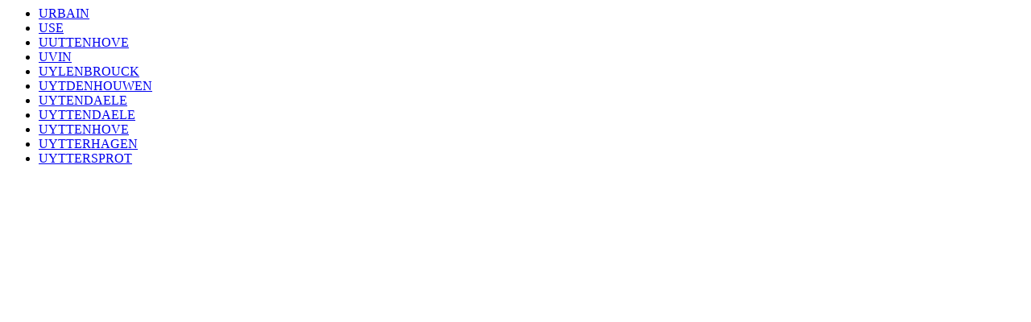

--- FILE ---
content_type: text/html; charset=UTF-8
request_url: http://www.vanderputten.be/genea/webtrees/module.php?mod=families&mod_action=ajax&alpha=U
body_size: 263
content:
<ul><li class="sb_fam_surname_li"><a href="#" data-surname="URBAIN" data-alpha="U" class="sb_fam_surname">URBAIN</a><div class="name_tree_div"></div></li><li class="sb_fam_surname_li"><a href="#" data-surname="USE" data-alpha="U" class="sb_fam_surname">USE</a><div class="name_tree_div"></div></li><li class="sb_fam_surname_li"><a href="#" data-surname="UUTTENHOVE" data-alpha="U" class="sb_fam_surname">UUTTENHOVE</a><div class="name_tree_div"></div></li><li class="sb_fam_surname_li"><a href="#" data-surname="UVIN" data-alpha="U" class="sb_fam_surname">UVIN</a><div class="name_tree_div"></div></li><li class="sb_fam_surname_li"><a href="#" data-surname="UYLENBROUCK" data-alpha="U" class="sb_fam_surname">UYLENBROUCK</a><div class="name_tree_div"></div></li><li class="sb_fam_surname_li"><a href="#" data-surname="UYTDENHOUWEN" data-alpha="U" class="sb_fam_surname">UYTDENHOUWEN</a><div class="name_tree_div"></div></li><li class="sb_fam_surname_li"><a href="#" data-surname="UYTENDAELE" data-alpha="U" class="sb_fam_surname">UYTENDAELE</a><div class="name_tree_div"></div></li><li class="sb_fam_surname_li"><a href="#" data-surname="UYTTENDAELE" data-alpha="U" class="sb_fam_surname">UYTTENDAELE</a><div class="name_tree_div"></div></li><li class="sb_fam_surname_li"><a href="#" data-surname="UYTTENHOVE" data-alpha="U" class="sb_fam_surname">UYTTENHOVE</a><div class="name_tree_div"></div></li><li class="sb_fam_surname_li"><a href="#" data-surname="UYTTERHAGEN" data-alpha="U" class="sb_fam_surname">UYTTERHAGEN</a><div class="name_tree_div"></div></li><li class="sb_fam_surname_li"><a href="#" data-surname="UYTTERSPROT" data-alpha="U" class="sb_fam_surname">UYTTERSPROT</a><div class="name_tree_div"></div></li></ul>